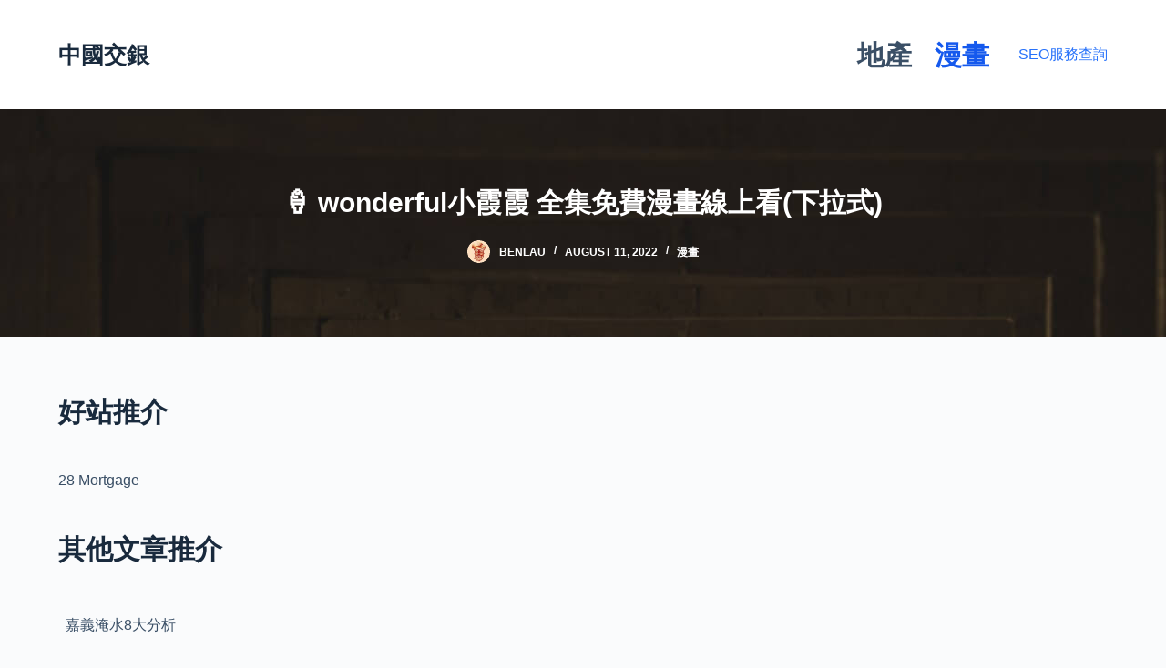

--- FILE ---
content_type: text/html; charset=UTF-8
request_url: https://www.ccins.com.hk/comic/%F0%9F%8D%A6-wonderful%E5%B0%8F%E9%9C%9E%E9%9C%9E-%E5%85%A8%E9%9B%86%E5%85%8D%E8%B2%BB%E6%BC%AB%E7%95%AB%E7%B7%9A%E4%B8%8A%E7%9C%8B%E4%B8%8B%E6%8B%89%E5%BC%8F/
body_size: 51920
content:
<!doctype html>
<html lang="en-US" prefix="og: https://ogp.me/ns#">
<head>
	
	<meta charset="UTF-8">
	<meta name="viewport" content="width=device-width, initial-scale=1, maximum-scale=5, viewport-fit=cover">
	<link rel="profile" href="https://gmpg.org/xfn/11">

	
<!-- Search Engine Optimization by Rank Math PRO - https://rankmath.com/ -->
<title>🍦 wonderful小霞霞 全集免費漫畫線上看(下拉式) (2026年更新) - 中國交銀 漫畫專家</title>
<meta name="description" content="wonderful小霞霞 內容大綱"/>
<meta name="robots" content="follow, index, max-snippet:-1, max-video-preview:-1, max-image-preview:large"/>
<link rel="canonical" href="https://www.ccins.com.hk/comic/%f0%9f%8d%a6-wonderful%e5%b0%8f%e9%9c%9e%e9%9c%9e-%e5%85%a8%e9%9b%86%e5%85%8d%e8%b2%bb%e6%bc%ab%e7%95%ab%e7%b7%9a%e4%b8%8a%e7%9c%8b%e4%b8%8b%e6%8b%89%e5%bc%8f/" />
<script type="application/ld+json">{"@context": "https://schema.org/","@type": "CreativeWorkSeries","name": "🍦 wonderful小霞霞 全集免費漫畫線上看(下拉式)","aggregateRating": {"@type": "AggregateRating","ratingValue": "7.1","ratingCount": "8","bestRating": "10","worstRating": "1"}}</script><meta property="og:locale" content="en_US" />
<meta property="og:type" content="article" />
<meta property="og:title" content="🍦 wonderful小霞霞 全集免費漫畫線上看(下拉式) (2026年更新) - 中國交銀 漫畫專家" />
<meta property="og:description" content="wonderful小霞霞 內容大綱" />
<meta property="og:url" content="https://www.ccins.com.hk/comic/%f0%9f%8d%a6-wonderful%e5%b0%8f%e9%9c%9e%e9%9c%9e-%e5%85%a8%e9%9b%86%e5%85%8d%e8%b2%bb%e6%bc%ab%e7%95%ab%e7%b7%9a%e4%b8%8a%e7%9c%8b%e4%b8%8b%e6%8b%89%e5%bc%8f/" />
<meta property="og:site_name" content="中國交銀" />
<meta property="article:tag" content="wonderful" />
<meta property="article:section" content="漫畫" />
<meta property="article:published_time" content="2022-08-11T17:09:00+08:00" />
<meta name="twitter:card" content="summary_large_image" />
<meta name="twitter:title" content="🍦 wonderful小霞霞 全集免費漫畫線上看(下拉式) (2026年更新) - 中國交銀 漫畫專家" />
<meta name="twitter:description" content="wonderful小霞霞 內容大綱" />
<meta name="twitter:label1" content="Written by" />
<meta name="twitter:data1" content="benlau" />
<meta name="twitter:label2" content="Time to read" />
<meta name="twitter:data2" content="Less than a minute" />
<script type="application/ld+json" class="rank-math-schema-pro">{"@context":"https://schema.org","@graph":[{"@type":["Person","Organization"],"@id":"https://www.ccins.com.hk/#person","name":"\u4e2d\u570b\u4ea4\u9280"},{"@type":"WebSite","@id":"https://www.ccins.com.hk/#website","url":"https://www.ccins.com.hk","name":"\u4e2d\u570b\u4ea4\u9280","publisher":{"@id":"https://www.ccins.com.hk/#person"},"inLanguage":"en-US"},{"@type":"ImageObject","@id":"[data-uri]","url":"[data-uri]","width":"200","height":"200","inLanguage":"en-US"},{"@type":"WebPage","@id":"https://www.ccins.com.hk/comic/%f0%9f%8d%a6-wonderful%e5%b0%8f%e9%9c%9e%e9%9c%9e-%e5%85%a8%e9%9b%86%e5%85%8d%e8%b2%bb%e6%bc%ab%e7%95%ab%e7%b7%9a%e4%b8%8a%e7%9c%8b%e4%b8%8b%e6%8b%89%e5%bc%8f/#webpage","url":"https://www.ccins.com.hk/comic/%f0%9f%8d%a6-wonderful%e5%b0%8f%e9%9c%9e%e9%9c%9e-%e5%85%a8%e9%9b%86%e5%85%8d%e8%b2%bb%e6%bc%ab%e7%95%ab%e7%b7%9a%e4%b8%8a%e7%9c%8b%e4%b8%8b%e6%8b%89%e5%bc%8f/","name":"\ud83c\udf66 wonderful\u5c0f\u971e\u971e \u5168\u96c6\u514d\u8cbb\u6f2b\u756b\u7dda\u4e0a\u770b(\u4e0b\u62c9\u5f0f) (2026\u5e74\u66f4\u65b0) - \u4e2d\u570b\u4ea4\u9280 \u6f2b\u756b\u5c08\u5bb6","datePublished":"2022-08-11T17:09:00+08:00","dateModified":"2022-08-11T17:09:00+08:00","isPartOf":{"@id":"https://www.ccins.com.hk/#website"},"primaryImageOfPage":{"@id":"[data-uri]"},"inLanguage":"en-US"},{"@type":"Person","@id":"https://www.ccins.com.hk/author/benlau/","name":"benlau","url":"https://www.ccins.com.hk/author/benlau/","image":{"@type":"ImageObject","@id":"https://secure.gravatar.com/avatar/47eb298cda4b4f174d866bf16d1f9f132055e7a42c9f3d6bc7b5d4832150a459?s=96&amp;d=mm&amp;r=g","url":"https://secure.gravatar.com/avatar/47eb298cda4b4f174d866bf16d1f9f132055e7a42c9f3d6bc7b5d4832150a459?s=96&amp;d=mm&amp;r=g","caption":"benlau","inLanguage":"en-US"},"sameAs":["http://www.ccins.com.hk"]},{"@type":"NewsArticle","headline":"\ud83c\udf66 wonderful\u5c0f\u971e\u971e \u5168\u96c6\u514d\u8cbb\u6f2b\u756b\u7dda\u4e0a\u770b(\u4e0b\u62c9\u5f0f) (2026\u5e74\u66f4\u65b0) - \u4e2d\u570b\u4ea4\u9280 \u6f2b\u756b\u5c08\u5bb6","datePublished":"2022-08-11T17:09:00+08:00","dateModified":"2022-08-11T17:09:00+08:00","articleSection":"\u6f2b\u756b","author":{"@id":"https://www.ccins.com.hk/author/benlau/","name":"benlau"},"publisher":{"@id":"https://www.ccins.com.hk/#person"},"description":"wonderful\u5c0f\u971e\u971e \u5167\u5bb9\u5927\u7db1","copyrightYear":"2022","copyrightHolder":{"@id":"https://www.ccins.com.hk/#person"},"name":"\ud83c\udf66 wonderful\u5c0f\u971e\u971e \u5168\u96c6\u514d\u8cbb\u6f2b\u756b\u7dda\u4e0a\u770b(\u4e0b\u62c9\u5f0f) (2026\u5e74\u66f4\u65b0) - \u4e2d\u570b\u4ea4\u9280 \u6f2b\u756b\u5c08\u5bb6","@id":"https://www.ccins.com.hk/comic/%f0%9f%8d%a6-wonderful%e5%b0%8f%e9%9c%9e%e9%9c%9e-%e5%85%a8%e9%9b%86%e5%85%8d%e8%b2%bb%e6%bc%ab%e7%95%ab%e7%b7%9a%e4%b8%8a%e7%9c%8b%e4%b8%8b%e6%8b%89%e5%bc%8f/#richSnippet","isPartOf":{"@id":"https://www.ccins.com.hk/comic/%f0%9f%8d%a6-wonderful%e5%b0%8f%e9%9c%9e%e9%9c%9e-%e5%85%a8%e9%9b%86%e5%85%8d%e8%b2%bb%e6%bc%ab%e7%95%ab%e7%b7%9a%e4%b8%8a%e7%9c%8b%e4%b8%8b%e6%8b%89%e5%bc%8f/#webpage"},"image":{"@id":"[data-uri]"},"inLanguage":"en-US","mainEntityOfPage":{"@id":"https://www.ccins.com.hk/comic/%f0%9f%8d%a6-wonderful%e5%b0%8f%e9%9c%9e%e9%9c%9e-%e5%85%a8%e9%9b%86%e5%85%8d%e8%b2%bb%e6%bc%ab%e7%95%ab%e7%b7%9a%e4%b8%8a%e7%9c%8b%e4%b8%8b%e6%8b%89%e5%bc%8f/#webpage"}}]}</script>
<!-- /Rank Math WordPress SEO plugin -->

<link rel="alternate" type="application/rss+xml" title="中國交銀 &raquo; Feed" href="https://www.ccins.com.hk/feed/" />
<link rel="alternate" type="application/rss+xml" title="中國交銀 &raquo; Comments Feed" href="https://www.ccins.com.hk/comments/feed/" />
<link rel="alternate" type="application/rss+xml" title="中國交銀 &raquo; 🍦 wonderful小霞霞 全集免費漫畫線上看(下拉式) Comments Feed" href="https://www.ccins.com.hk/comic/%f0%9f%8d%a6-wonderful%e5%b0%8f%e9%9c%9e%e9%9c%9e-%e5%85%a8%e9%9b%86%e5%85%8d%e8%b2%bb%e6%bc%ab%e7%95%ab%e7%b7%9a%e4%b8%8a%e7%9c%8b%e4%b8%8b%e6%8b%89%e5%bc%8f/feed/" />
<link rel="alternate" title="oEmbed (JSON)" type="application/json+oembed" href="https://www.ccins.com.hk/wp-json/oembed/1.0/embed?url=https%3A%2F%2Fwww.ccins.com.hk%2Fcomic%2F%25f0%259f%258d%25a6-wonderful%25e5%25b0%258f%25e9%259c%259e%25e9%259c%259e-%25e5%2585%25a8%25e9%259b%2586%25e5%2585%258d%25e8%25b2%25bb%25e6%25bc%25ab%25e7%2595%25ab%25e7%25b7%259a%25e4%25b8%258a%25e7%259c%258b%25e4%25b8%258b%25e6%258b%2589%25e5%25bc%258f%2F" />
<link rel="alternate" title="oEmbed (XML)" type="text/xml+oembed" href="https://www.ccins.com.hk/wp-json/oembed/1.0/embed?url=https%3A%2F%2Fwww.ccins.com.hk%2Fcomic%2F%25f0%259f%258d%25a6-wonderful%25e5%25b0%258f%25e9%259c%259e%25e9%259c%259e-%25e5%2585%25a8%25e9%259b%2586%25e5%2585%258d%25e8%25b2%25bb%25e6%25bc%25ab%25e7%2595%25ab%25e7%25b7%259a%25e4%25b8%258a%25e7%259c%258b%25e4%25b8%258b%25e6%258b%2589%25e5%25bc%258f%2F&#038;format=xml" />
<!-- www.ccins.com.hk is managing ads with Advanced Ads 2.0.13 – https://wpadvancedads.com/ --><script id="ccins-ready">
			window.advanced_ads_ready=function(e,a){a=a||"complete";var d=function(e){return"interactive"===a?"loading"!==e:"complete"===e};d(document.readyState)?e():document.addEventListener("readystatechange",(function(a){d(a.target.readyState)&&e()}),{once:"interactive"===a})},window.advanced_ads_ready_queue=window.advanced_ads_ready_queue||[];		</script>
		<style id='wp-img-auto-sizes-contain-inline-css'>
img:is([sizes=auto i],[sizes^="auto," i]){contain-intrinsic-size:3000px 1500px}
/*# sourceURL=wp-img-auto-sizes-contain-inline-css */
</style>
<style id='wp-block-library-inline-css'>
:root{--wp-block-synced-color:#7a00df;--wp-block-synced-color--rgb:122,0,223;--wp-bound-block-color:var(--wp-block-synced-color);--wp-editor-canvas-background:#ddd;--wp-admin-theme-color:#007cba;--wp-admin-theme-color--rgb:0,124,186;--wp-admin-theme-color-darker-10:#006ba1;--wp-admin-theme-color-darker-10--rgb:0,107,160.5;--wp-admin-theme-color-darker-20:#005a87;--wp-admin-theme-color-darker-20--rgb:0,90,135;--wp-admin-border-width-focus:2px}@media (min-resolution:192dpi){:root{--wp-admin-border-width-focus:1.5px}}.wp-element-button{cursor:pointer}:root .has-very-light-gray-background-color{background-color:#eee}:root .has-very-dark-gray-background-color{background-color:#313131}:root .has-very-light-gray-color{color:#eee}:root .has-very-dark-gray-color{color:#313131}:root .has-vivid-green-cyan-to-vivid-cyan-blue-gradient-background{background:linear-gradient(135deg,#00d084,#0693e3)}:root .has-purple-crush-gradient-background{background:linear-gradient(135deg,#34e2e4,#4721fb 50%,#ab1dfe)}:root .has-hazy-dawn-gradient-background{background:linear-gradient(135deg,#faaca8,#dad0ec)}:root .has-subdued-olive-gradient-background{background:linear-gradient(135deg,#fafae1,#67a671)}:root .has-atomic-cream-gradient-background{background:linear-gradient(135deg,#fdd79a,#004a59)}:root .has-nightshade-gradient-background{background:linear-gradient(135deg,#330968,#31cdcf)}:root .has-midnight-gradient-background{background:linear-gradient(135deg,#020381,#2874fc)}:root{--wp--preset--font-size--normal:16px;--wp--preset--font-size--huge:42px}.has-regular-font-size{font-size:1em}.has-larger-font-size{font-size:2.625em}.has-normal-font-size{font-size:var(--wp--preset--font-size--normal)}.has-huge-font-size{font-size:var(--wp--preset--font-size--huge)}.has-text-align-center{text-align:center}.has-text-align-left{text-align:left}.has-text-align-right{text-align:right}.has-fit-text{white-space:nowrap!important}#end-resizable-editor-section{display:none}.aligncenter{clear:both}.items-justified-left{justify-content:flex-start}.items-justified-center{justify-content:center}.items-justified-right{justify-content:flex-end}.items-justified-space-between{justify-content:space-between}.screen-reader-text{border:0;clip-path:inset(50%);height:1px;margin:-1px;overflow:hidden;padding:0;position:absolute;width:1px;word-wrap:normal!important}.screen-reader-text:focus{background-color:#ddd;clip-path:none;color:#444;display:block;font-size:1em;height:auto;left:5px;line-height:normal;padding:15px 23px 14px;text-decoration:none;top:5px;width:auto;z-index:100000}html :where(.has-border-color){border-style:solid}html :where([style*=border-top-color]){border-top-style:solid}html :where([style*=border-right-color]){border-right-style:solid}html :where([style*=border-bottom-color]){border-bottom-style:solid}html :where([style*=border-left-color]){border-left-style:solid}html :where([style*=border-width]){border-style:solid}html :where([style*=border-top-width]){border-top-style:solid}html :where([style*=border-right-width]){border-right-style:solid}html :where([style*=border-bottom-width]){border-bottom-style:solid}html :where([style*=border-left-width]){border-left-style:solid}html :where(img[class*=wp-image-]){height:auto;max-width:100%}:where(figure){margin:0 0 1em}html :where(.is-position-sticky){--wp-admin--admin-bar--position-offset:var(--wp-admin--admin-bar--height,0px)}@media screen and (max-width:600px){html :where(.is-position-sticky){--wp-admin--admin-bar--position-offset:0px}}

/*# sourceURL=wp-block-library-inline-css */
</style><style id='wp-block-heading-inline-css'>
h1:where(.wp-block-heading).has-background,h2:where(.wp-block-heading).has-background,h3:where(.wp-block-heading).has-background,h4:where(.wp-block-heading).has-background,h5:where(.wp-block-heading).has-background,h6:where(.wp-block-heading).has-background{padding:1.25em 2.375em}h1.has-text-align-left[style*=writing-mode]:where([style*=vertical-lr]),h1.has-text-align-right[style*=writing-mode]:where([style*=vertical-rl]),h2.has-text-align-left[style*=writing-mode]:where([style*=vertical-lr]),h2.has-text-align-right[style*=writing-mode]:where([style*=vertical-rl]),h3.has-text-align-left[style*=writing-mode]:where([style*=vertical-lr]),h3.has-text-align-right[style*=writing-mode]:where([style*=vertical-rl]),h4.has-text-align-left[style*=writing-mode]:where([style*=vertical-lr]),h4.has-text-align-right[style*=writing-mode]:where([style*=vertical-rl]),h5.has-text-align-left[style*=writing-mode]:where([style*=vertical-lr]),h5.has-text-align-right[style*=writing-mode]:where([style*=vertical-rl]),h6.has-text-align-left[style*=writing-mode]:where([style*=vertical-lr]),h6.has-text-align-right[style*=writing-mode]:where([style*=vertical-rl]){rotate:180deg}
/*# sourceURL=https://www.ccins.com.hk/wp-includes/blocks/heading/style.min.css */
</style>
<style id='wp-block-paragraph-inline-css'>
.is-small-text{font-size:.875em}.is-regular-text{font-size:1em}.is-large-text{font-size:2.25em}.is-larger-text{font-size:3em}.has-drop-cap:not(:focus):first-letter{float:left;font-size:8.4em;font-style:normal;font-weight:100;line-height:.68;margin:.05em .1em 0 0;text-transform:uppercase}body.rtl .has-drop-cap:not(:focus):first-letter{float:none;margin-left:.1em}p.has-drop-cap.has-background{overflow:hidden}:root :where(p.has-background){padding:1.25em 2.375em}:where(p.has-text-color:not(.has-link-color)) a{color:inherit}p.has-text-align-left[style*="writing-mode:vertical-lr"],p.has-text-align-right[style*="writing-mode:vertical-rl"]{rotate:180deg}
/*# sourceURL=https://www.ccins.com.hk/wp-includes/blocks/paragraph/style.min.css */
</style>
<style id='global-styles-inline-css'>
:root{--wp--preset--aspect-ratio--square: 1;--wp--preset--aspect-ratio--4-3: 4/3;--wp--preset--aspect-ratio--3-4: 3/4;--wp--preset--aspect-ratio--3-2: 3/2;--wp--preset--aspect-ratio--2-3: 2/3;--wp--preset--aspect-ratio--16-9: 16/9;--wp--preset--aspect-ratio--9-16: 9/16;--wp--preset--color--black: #000000;--wp--preset--color--cyan-bluish-gray: #abb8c3;--wp--preset--color--white: #ffffff;--wp--preset--color--pale-pink: #f78da7;--wp--preset--color--vivid-red: #cf2e2e;--wp--preset--color--luminous-vivid-orange: #ff6900;--wp--preset--color--luminous-vivid-amber: #fcb900;--wp--preset--color--light-green-cyan: #7bdcb5;--wp--preset--color--vivid-green-cyan: #00d084;--wp--preset--color--pale-cyan-blue: #8ed1fc;--wp--preset--color--vivid-cyan-blue: #0693e3;--wp--preset--color--vivid-purple: #9b51e0;--wp--preset--color--palette-color-1: #2872fa;--wp--preset--color--palette-color-2: #1559ed;--wp--preset--color--palette-color-3: #3A4F66;--wp--preset--color--palette-color-4: #192a3d;--wp--preset--color--palette-color-5: #e1e8ed;--wp--preset--color--palette-color-6: #f2f5f7;--wp--preset--color--palette-color-7: #FAFBFC;--wp--preset--color--palette-color-8: #ffffff;--wp--preset--gradient--vivid-cyan-blue-to-vivid-purple: linear-gradient(135deg,rgb(6,147,227) 0%,rgb(155,81,224) 100%);--wp--preset--gradient--light-green-cyan-to-vivid-green-cyan: linear-gradient(135deg,rgb(122,220,180) 0%,rgb(0,208,130) 100%);--wp--preset--gradient--luminous-vivid-amber-to-luminous-vivid-orange: linear-gradient(135deg,rgb(252,185,0) 0%,rgb(255,105,0) 100%);--wp--preset--gradient--luminous-vivid-orange-to-vivid-red: linear-gradient(135deg,rgb(255,105,0) 0%,rgb(207,46,46) 100%);--wp--preset--gradient--very-light-gray-to-cyan-bluish-gray: linear-gradient(135deg,rgb(238,238,238) 0%,rgb(169,184,195) 100%);--wp--preset--gradient--cool-to-warm-spectrum: linear-gradient(135deg,rgb(74,234,220) 0%,rgb(151,120,209) 20%,rgb(207,42,186) 40%,rgb(238,44,130) 60%,rgb(251,105,98) 80%,rgb(254,248,76) 100%);--wp--preset--gradient--blush-light-purple: linear-gradient(135deg,rgb(255,206,236) 0%,rgb(152,150,240) 100%);--wp--preset--gradient--blush-bordeaux: linear-gradient(135deg,rgb(254,205,165) 0%,rgb(254,45,45) 50%,rgb(107,0,62) 100%);--wp--preset--gradient--luminous-dusk: linear-gradient(135deg,rgb(255,203,112) 0%,rgb(199,81,192) 50%,rgb(65,88,208) 100%);--wp--preset--gradient--pale-ocean: linear-gradient(135deg,rgb(255,245,203) 0%,rgb(182,227,212) 50%,rgb(51,167,181) 100%);--wp--preset--gradient--electric-grass: linear-gradient(135deg,rgb(202,248,128) 0%,rgb(113,206,126) 100%);--wp--preset--gradient--midnight: linear-gradient(135deg,rgb(2,3,129) 0%,rgb(40,116,252) 100%);--wp--preset--gradient--juicy-peach: linear-gradient(to right, #ffecd2 0%, #fcb69f 100%);--wp--preset--gradient--young-passion: linear-gradient(to right, #ff8177 0%, #ff867a 0%, #ff8c7f 21%, #f99185 52%, #cf556c 78%, #b12a5b 100%);--wp--preset--gradient--true-sunset: linear-gradient(to right, #fa709a 0%, #fee140 100%);--wp--preset--gradient--morpheus-den: linear-gradient(to top, #30cfd0 0%, #330867 100%);--wp--preset--gradient--plum-plate: linear-gradient(135deg, #667eea 0%, #764ba2 100%);--wp--preset--gradient--aqua-splash: linear-gradient(15deg, #13547a 0%, #80d0c7 100%);--wp--preset--gradient--love-kiss: linear-gradient(to top, #ff0844 0%, #ffb199 100%);--wp--preset--gradient--new-retrowave: linear-gradient(to top, #3b41c5 0%, #a981bb 49%, #ffc8a9 100%);--wp--preset--gradient--plum-bath: linear-gradient(to top, #cc208e 0%, #6713d2 100%);--wp--preset--gradient--high-flight: linear-gradient(to right, #0acffe 0%, #495aff 100%);--wp--preset--gradient--teen-party: linear-gradient(-225deg, #FF057C 0%, #8D0B93 50%, #321575 100%);--wp--preset--gradient--fabled-sunset: linear-gradient(-225deg, #231557 0%, #44107A 29%, #FF1361 67%, #FFF800 100%);--wp--preset--gradient--arielle-smile: radial-gradient(circle 248px at center, #16d9e3 0%, #30c7ec 47%, #46aef7 100%);--wp--preset--gradient--itmeo-branding: linear-gradient(180deg, #2af598 0%, #009efd 100%);--wp--preset--gradient--deep-blue: linear-gradient(to right, #6a11cb 0%, #2575fc 100%);--wp--preset--gradient--strong-bliss: linear-gradient(to right, #f78ca0 0%, #f9748f 19%, #fd868c 60%, #fe9a8b 100%);--wp--preset--gradient--sweet-period: linear-gradient(to top, #3f51b1 0%, #5a55ae 13%, #7b5fac 25%, #8f6aae 38%, #a86aa4 50%, #cc6b8e 62%, #f18271 75%, #f3a469 87%, #f7c978 100%);--wp--preset--gradient--purple-division: linear-gradient(to top, #7028e4 0%, #e5b2ca 100%);--wp--preset--gradient--cold-evening: linear-gradient(to top, #0c3483 0%, #a2b6df 100%, #6b8cce 100%, #a2b6df 100%);--wp--preset--gradient--mountain-rock: linear-gradient(to right, #868f96 0%, #596164 100%);--wp--preset--gradient--desert-hump: linear-gradient(to top, #c79081 0%, #dfa579 100%);--wp--preset--gradient--ethernal-constance: linear-gradient(to top, #09203f 0%, #537895 100%);--wp--preset--gradient--happy-memories: linear-gradient(-60deg, #ff5858 0%, #f09819 100%);--wp--preset--gradient--grown-early: linear-gradient(to top, #0ba360 0%, #3cba92 100%);--wp--preset--gradient--morning-salad: linear-gradient(-225deg, #B7F8DB 0%, #50A7C2 100%);--wp--preset--gradient--night-call: linear-gradient(-225deg, #AC32E4 0%, #7918F2 48%, #4801FF 100%);--wp--preset--gradient--mind-crawl: linear-gradient(-225deg, #473B7B 0%, #3584A7 51%, #30D2BE 100%);--wp--preset--gradient--angel-care: linear-gradient(-225deg, #FFE29F 0%, #FFA99F 48%, #FF719A 100%);--wp--preset--gradient--juicy-cake: linear-gradient(to top, #e14fad 0%, #f9d423 100%);--wp--preset--gradient--rich-metal: linear-gradient(to right, #d7d2cc 0%, #304352 100%);--wp--preset--gradient--mole-hall: linear-gradient(-20deg, #616161 0%, #9bc5c3 100%);--wp--preset--gradient--cloudy-knoxville: linear-gradient(120deg, #fdfbfb 0%, #ebedee 100%);--wp--preset--gradient--soft-grass: linear-gradient(to top, #c1dfc4 0%, #deecdd 100%);--wp--preset--gradient--saint-petersburg: linear-gradient(135deg, #f5f7fa 0%, #c3cfe2 100%);--wp--preset--gradient--everlasting-sky: linear-gradient(135deg, #fdfcfb 0%, #e2d1c3 100%);--wp--preset--gradient--kind-steel: linear-gradient(-20deg, #e9defa 0%, #fbfcdb 100%);--wp--preset--gradient--over-sun: linear-gradient(60deg, #abecd6 0%, #fbed96 100%);--wp--preset--gradient--premium-white: linear-gradient(to top, #d5d4d0 0%, #d5d4d0 1%, #eeeeec 31%, #efeeec 75%, #e9e9e7 100%);--wp--preset--gradient--clean-mirror: linear-gradient(45deg, #93a5cf 0%, #e4efe9 100%);--wp--preset--gradient--wild-apple: linear-gradient(to top, #d299c2 0%, #fef9d7 100%);--wp--preset--gradient--snow-again: linear-gradient(to top, #e6e9f0 0%, #eef1f5 100%);--wp--preset--gradient--confident-cloud: linear-gradient(to top, #dad4ec 0%, #dad4ec 1%, #f3e7e9 100%);--wp--preset--gradient--glass-water: linear-gradient(to top, #dfe9f3 0%, white 100%);--wp--preset--gradient--perfect-white: linear-gradient(-225deg, #E3FDF5 0%, #FFE6FA 100%);--wp--preset--font-size--small: 13px;--wp--preset--font-size--medium: 20px;--wp--preset--font-size--large: 36px;--wp--preset--font-size--x-large: 42px;--wp--preset--spacing--20: 0.44rem;--wp--preset--spacing--30: 0.67rem;--wp--preset--spacing--40: 1rem;--wp--preset--spacing--50: 1.5rem;--wp--preset--spacing--60: 2.25rem;--wp--preset--spacing--70: 3.38rem;--wp--preset--spacing--80: 5.06rem;--wp--preset--shadow--natural: 6px 6px 9px rgba(0, 0, 0, 0.2);--wp--preset--shadow--deep: 12px 12px 50px rgba(0, 0, 0, 0.4);--wp--preset--shadow--sharp: 6px 6px 0px rgba(0, 0, 0, 0.2);--wp--preset--shadow--outlined: 6px 6px 0px -3px rgb(255, 255, 255), 6px 6px rgb(0, 0, 0);--wp--preset--shadow--crisp: 6px 6px 0px rgb(0, 0, 0);}:root { --wp--style--global--content-size: var(--block-max-width);--wp--style--global--wide-size: var(--block-wide-max-width); }:where(body) { margin: 0; }.wp-site-blocks > .alignleft { float: left; margin-right: 2em; }.wp-site-blocks > .alignright { float: right; margin-left: 2em; }.wp-site-blocks > .aligncenter { justify-content: center; margin-left: auto; margin-right: auto; }:where(.wp-site-blocks) > * { margin-block-start: var(--content-spacing); margin-block-end: 0; }:where(.wp-site-blocks) > :first-child { margin-block-start: 0; }:where(.wp-site-blocks) > :last-child { margin-block-end: 0; }:root { --wp--style--block-gap: var(--content-spacing); }:root :where(.is-layout-flow) > :first-child{margin-block-start: 0;}:root :where(.is-layout-flow) > :last-child{margin-block-end: 0;}:root :where(.is-layout-flow) > *{margin-block-start: var(--content-spacing);margin-block-end: 0;}:root :where(.is-layout-constrained) > :first-child{margin-block-start: 0;}:root :where(.is-layout-constrained) > :last-child{margin-block-end: 0;}:root :where(.is-layout-constrained) > *{margin-block-start: var(--content-spacing);margin-block-end: 0;}:root :where(.is-layout-flex){gap: var(--content-spacing);}:root :where(.is-layout-grid){gap: var(--content-spacing);}.is-layout-flow > .alignleft{float: left;margin-inline-start: 0;margin-inline-end: 2em;}.is-layout-flow > .alignright{float: right;margin-inline-start: 2em;margin-inline-end: 0;}.is-layout-flow > .aligncenter{margin-left: auto !important;margin-right: auto !important;}.is-layout-constrained > .alignleft{float: left;margin-inline-start: 0;margin-inline-end: 2em;}.is-layout-constrained > .alignright{float: right;margin-inline-start: 2em;margin-inline-end: 0;}.is-layout-constrained > .aligncenter{margin-left: auto !important;margin-right: auto !important;}.is-layout-constrained > :where(:not(.alignleft):not(.alignright):not(.alignfull)){max-width: var(--wp--style--global--content-size);margin-left: auto !important;margin-right: auto !important;}.is-layout-constrained > .alignwide{max-width: var(--wp--style--global--wide-size);}body .is-layout-flex{display: flex;}.is-layout-flex{flex-wrap: wrap;align-items: center;}.is-layout-flex > :is(*, div){margin: 0;}body .is-layout-grid{display: grid;}.is-layout-grid > :is(*, div){margin: 0;}body{padding-top: 0px;padding-right: 0px;padding-bottom: 0px;padding-left: 0px;}:root :where(.wp-element-button, .wp-block-button__link){font-style: inherit;font-weight: inherit;letter-spacing: inherit;text-transform: inherit;}.has-black-color{color: var(--wp--preset--color--black) !important;}.has-cyan-bluish-gray-color{color: var(--wp--preset--color--cyan-bluish-gray) !important;}.has-white-color{color: var(--wp--preset--color--white) !important;}.has-pale-pink-color{color: var(--wp--preset--color--pale-pink) !important;}.has-vivid-red-color{color: var(--wp--preset--color--vivid-red) !important;}.has-luminous-vivid-orange-color{color: var(--wp--preset--color--luminous-vivid-orange) !important;}.has-luminous-vivid-amber-color{color: var(--wp--preset--color--luminous-vivid-amber) !important;}.has-light-green-cyan-color{color: var(--wp--preset--color--light-green-cyan) !important;}.has-vivid-green-cyan-color{color: var(--wp--preset--color--vivid-green-cyan) !important;}.has-pale-cyan-blue-color{color: var(--wp--preset--color--pale-cyan-blue) !important;}.has-vivid-cyan-blue-color{color: var(--wp--preset--color--vivid-cyan-blue) !important;}.has-vivid-purple-color{color: var(--wp--preset--color--vivid-purple) !important;}.has-palette-color-1-color{color: var(--wp--preset--color--palette-color-1) !important;}.has-palette-color-2-color{color: var(--wp--preset--color--palette-color-2) !important;}.has-palette-color-3-color{color: var(--wp--preset--color--palette-color-3) !important;}.has-palette-color-4-color{color: var(--wp--preset--color--palette-color-4) !important;}.has-palette-color-5-color{color: var(--wp--preset--color--palette-color-5) !important;}.has-palette-color-6-color{color: var(--wp--preset--color--palette-color-6) !important;}.has-palette-color-7-color{color: var(--wp--preset--color--palette-color-7) !important;}.has-palette-color-8-color{color: var(--wp--preset--color--palette-color-8) !important;}.has-black-background-color{background-color: var(--wp--preset--color--black) !important;}.has-cyan-bluish-gray-background-color{background-color: var(--wp--preset--color--cyan-bluish-gray) !important;}.has-white-background-color{background-color: var(--wp--preset--color--white) !important;}.has-pale-pink-background-color{background-color: var(--wp--preset--color--pale-pink) !important;}.has-vivid-red-background-color{background-color: var(--wp--preset--color--vivid-red) !important;}.has-luminous-vivid-orange-background-color{background-color: var(--wp--preset--color--luminous-vivid-orange) !important;}.has-luminous-vivid-amber-background-color{background-color: var(--wp--preset--color--luminous-vivid-amber) !important;}.has-light-green-cyan-background-color{background-color: var(--wp--preset--color--light-green-cyan) !important;}.has-vivid-green-cyan-background-color{background-color: var(--wp--preset--color--vivid-green-cyan) !important;}.has-pale-cyan-blue-background-color{background-color: var(--wp--preset--color--pale-cyan-blue) !important;}.has-vivid-cyan-blue-background-color{background-color: var(--wp--preset--color--vivid-cyan-blue) !important;}.has-vivid-purple-background-color{background-color: var(--wp--preset--color--vivid-purple) !important;}.has-palette-color-1-background-color{background-color: var(--wp--preset--color--palette-color-1) !important;}.has-palette-color-2-background-color{background-color: var(--wp--preset--color--palette-color-2) !important;}.has-palette-color-3-background-color{background-color: var(--wp--preset--color--palette-color-3) !important;}.has-palette-color-4-background-color{background-color: var(--wp--preset--color--palette-color-4) !important;}.has-palette-color-5-background-color{background-color: var(--wp--preset--color--palette-color-5) !important;}.has-palette-color-6-background-color{background-color: var(--wp--preset--color--palette-color-6) !important;}.has-palette-color-7-background-color{background-color: var(--wp--preset--color--palette-color-7) !important;}.has-palette-color-8-background-color{background-color: var(--wp--preset--color--palette-color-8) !important;}.has-black-border-color{border-color: var(--wp--preset--color--black) !important;}.has-cyan-bluish-gray-border-color{border-color: var(--wp--preset--color--cyan-bluish-gray) !important;}.has-white-border-color{border-color: var(--wp--preset--color--white) !important;}.has-pale-pink-border-color{border-color: var(--wp--preset--color--pale-pink) !important;}.has-vivid-red-border-color{border-color: var(--wp--preset--color--vivid-red) !important;}.has-luminous-vivid-orange-border-color{border-color: var(--wp--preset--color--luminous-vivid-orange) !important;}.has-luminous-vivid-amber-border-color{border-color: var(--wp--preset--color--luminous-vivid-amber) !important;}.has-light-green-cyan-border-color{border-color: var(--wp--preset--color--light-green-cyan) !important;}.has-vivid-green-cyan-border-color{border-color: var(--wp--preset--color--vivid-green-cyan) !important;}.has-pale-cyan-blue-border-color{border-color: var(--wp--preset--color--pale-cyan-blue) !important;}.has-vivid-cyan-blue-border-color{border-color: var(--wp--preset--color--vivid-cyan-blue) !important;}.has-vivid-purple-border-color{border-color: var(--wp--preset--color--vivid-purple) !important;}.has-palette-color-1-border-color{border-color: var(--wp--preset--color--palette-color-1) !important;}.has-palette-color-2-border-color{border-color: var(--wp--preset--color--palette-color-2) !important;}.has-palette-color-3-border-color{border-color: var(--wp--preset--color--palette-color-3) !important;}.has-palette-color-4-border-color{border-color: var(--wp--preset--color--palette-color-4) !important;}.has-palette-color-5-border-color{border-color: var(--wp--preset--color--palette-color-5) !important;}.has-palette-color-6-border-color{border-color: var(--wp--preset--color--palette-color-6) !important;}.has-palette-color-7-border-color{border-color: var(--wp--preset--color--palette-color-7) !important;}.has-palette-color-8-border-color{border-color: var(--wp--preset--color--palette-color-8) !important;}.has-vivid-cyan-blue-to-vivid-purple-gradient-background{background: var(--wp--preset--gradient--vivid-cyan-blue-to-vivid-purple) !important;}.has-light-green-cyan-to-vivid-green-cyan-gradient-background{background: var(--wp--preset--gradient--light-green-cyan-to-vivid-green-cyan) !important;}.has-luminous-vivid-amber-to-luminous-vivid-orange-gradient-background{background: var(--wp--preset--gradient--luminous-vivid-amber-to-luminous-vivid-orange) !important;}.has-luminous-vivid-orange-to-vivid-red-gradient-background{background: var(--wp--preset--gradient--luminous-vivid-orange-to-vivid-red) !important;}.has-very-light-gray-to-cyan-bluish-gray-gradient-background{background: var(--wp--preset--gradient--very-light-gray-to-cyan-bluish-gray) !important;}.has-cool-to-warm-spectrum-gradient-background{background: var(--wp--preset--gradient--cool-to-warm-spectrum) !important;}.has-blush-light-purple-gradient-background{background: var(--wp--preset--gradient--blush-light-purple) !important;}.has-blush-bordeaux-gradient-background{background: var(--wp--preset--gradient--blush-bordeaux) !important;}.has-luminous-dusk-gradient-background{background: var(--wp--preset--gradient--luminous-dusk) !important;}.has-pale-ocean-gradient-background{background: var(--wp--preset--gradient--pale-ocean) !important;}.has-electric-grass-gradient-background{background: var(--wp--preset--gradient--electric-grass) !important;}.has-midnight-gradient-background{background: var(--wp--preset--gradient--midnight) !important;}.has-juicy-peach-gradient-background{background: var(--wp--preset--gradient--juicy-peach) !important;}.has-young-passion-gradient-background{background: var(--wp--preset--gradient--young-passion) !important;}.has-true-sunset-gradient-background{background: var(--wp--preset--gradient--true-sunset) !important;}.has-morpheus-den-gradient-background{background: var(--wp--preset--gradient--morpheus-den) !important;}.has-plum-plate-gradient-background{background: var(--wp--preset--gradient--plum-plate) !important;}.has-aqua-splash-gradient-background{background: var(--wp--preset--gradient--aqua-splash) !important;}.has-love-kiss-gradient-background{background: var(--wp--preset--gradient--love-kiss) !important;}.has-new-retrowave-gradient-background{background: var(--wp--preset--gradient--new-retrowave) !important;}.has-plum-bath-gradient-background{background: var(--wp--preset--gradient--plum-bath) !important;}.has-high-flight-gradient-background{background: var(--wp--preset--gradient--high-flight) !important;}.has-teen-party-gradient-background{background: var(--wp--preset--gradient--teen-party) !important;}.has-fabled-sunset-gradient-background{background: var(--wp--preset--gradient--fabled-sunset) !important;}.has-arielle-smile-gradient-background{background: var(--wp--preset--gradient--arielle-smile) !important;}.has-itmeo-branding-gradient-background{background: var(--wp--preset--gradient--itmeo-branding) !important;}.has-deep-blue-gradient-background{background: var(--wp--preset--gradient--deep-blue) !important;}.has-strong-bliss-gradient-background{background: var(--wp--preset--gradient--strong-bliss) !important;}.has-sweet-period-gradient-background{background: var(--wp--preset--gradient--sweet-period) !important;}.has-purple-division-gradient-background{background: var(--wp--preset--gradient--purple-division) !important;}.has-cold-evening-gradient-background{background: var(--wp--preset--gradient--cold-evening) !important;}.has-mountain-rock-gradient-background{background: var(--wp--preset--gradient--mountain-rock) !important;}.has-desert-hump-gradient-background{background: var(--wp--preset--gradient--desert-hump) !important;}.has-ethernal-constance-gradient-background{background: var(--wp--preset--gradient--ethernal-constance) !important;}.has-happy-memories-gradient-background{background: var(--wp--preset--gradient--happy-memories) !important;}.has-grown-early-gradient-background{background: var(--wp--preset--gradient--grown-early) !important;}.has-morning-salad-gradient-background{background: var(--wp--preset--gradient--morning-salad) !important;}.has-night-call-gradient-background{background: var(--wp--preset--gradient--night-call) !important;}.has-mind-crawl-gradient-background{background: var(--wp--preset--gradient--mind-crawl) !important;}.has-angel-care-gradient-background{background: var(--wp--preset--gradient--angel-care) !important;}.has-juicy-cake-gradient-background{background: var(--wp--preset--gradient--juicy-cake) !important;}.has-rich-metal-gradient-background{background: var(--wp--preset--gradient--rich-metal) !important;}.has-mole-hall-gradient-background{background: var(--wp--preset--gradient--mole-hall) !important;}.has-cloudy-knoxville-gradient-background{background: var(--wp--preset--gradient--cloudy-knoxville) !important;}.has-soft-grass-gradient-background{background: var(--wp--preset--gradient--soft-grass) !important;}.has-saint-petersburg-gradient-background{background: var(--wp--preset--gradient--saint-petersburg) !important;}.has-everlasting-sky-gradient-background{background: var(--wp--preset--gradient--everlasting-sky) !important;}.has-kind-steel-gradient-background{background: var(--wp--preset--gradient--kind-steel) !important;}.has-over-sun-gradient-background{background: var(--wp--preset--gradient--over-sun) !important;}.has-premium-white-gradient-background{background: var(--wp--preset--gradient--premium-white) !important;}.has-clean-mirror-gradient-background{background: var(--wp--preset--gradient--clean-mirror) !important;}.has-wild-apple-gradient-background{background: var(--wp--preset--gradient--wild-apple) !important;}.has-snow-again-gradient-background{background: var(--wp--preset--gradient--snow-again) !important;}.has-confident-cloud-gradient-background{background: var(--wp--preset--gradient--confident-cloud) !important;}.has-glass-water-gradient-background{background: var(--wp--preset--gradient--glass-water) !important;}.has-perfect-white-gradient-background{background: var(--wp--preset--gradient--perfect-white) !important;}.has-small-font-size{font-size: var(--wp--preset--font-size--small) !important;}.has-medium-font-size{font-size: var(--wp--preset--font-size--medium) !important;}.has-large-font-size{font-size: var(--wp--preset--font-size--large) !important;}.has-x-large-font-size{font-size: var(--wp--preset--font-size--x-large) !important;}
/*# sourceURL=global-styles-inline-css */
</style>

<link rel='stylesheet' id='ez-toc-css' href='https://www.ccins.com.hk/wp-content/plugins/easy-table-of-contents/assets/css/screen.min.css?ver=2.0.76' media='all' />
<style id='ez-toc-inline-css'>
div#ez-toc-container .ez-toc-title {font-size: 120%;}div#ez-toc-container .ez-toc-title {font-weight: 500;}div#ez-toc-container ul li , div#ez-toc-container ul li a {font-size: 95%;}div#ez-toc-container ul li , div#ez-toc-container ul li a {font-weight: 500;}div#ez-toc-container nav ul ul li {font-size: 90%;}
.ez-toc-container-direction {direction: ltr;}.ez-toc-counter ul{counter-reset: item ;}.ez-toc-counter nav ul li a::before {content: counters(item, '.', decimal) '. ';display: inline-block;counter-increment: item;flex-grow: 0;flex-shrink: 0;margin-right: .2em; float: left; }.ez-toc-widget-direction {direction: ltr;}.ez-toc-widget-container ul{counter-reset: item ;}.ez-toc-widget-container nav ul li a::before {content: counters(item, '.', decimal) '. ';display: inline-block;counter-increment: item;flex-grow: 0;flex-shrink: 0;margin-right: .2em; float: left; }
/*# sourceURL=ez-toc-inline-css */
</style>
<link rel='stylesheet' id='tablepress-default-css' href='https://www.ccins.com.hk/wp-content/tablepress-combined.min.css?ver=20' media='all' />
<link rel='stylesheet' id='ct-main-styles-css' href='https://www.ccins.com.hk/wp-content/themes/blocksy/static/bundle/main.min.css?ver=1.8.61' media='all' />
<link rel='stylesheet' id='ct-page-title-styles-css' href='https://www.ccins.com.hk/wp-content/themes/blocksy/static/bundle/page-title.min.css?ver=1.8.61' media='all' />
<link rel='stylesheet' id='ct-sidebar-styles-css' href='https://www.ccins.com.hk/wp-content/themes/blocksy/static/bundle/sidebar.min.css?ver=1.8.61' media='all' />
<link rel='stylesheet' id='ct-posts-nav-styles-css' href='https://www.ccins.com.hk/wp-content/themes/blocksy/static/bundle/posts-nav.min.css?ver=1.8.61' media='all' />
<link rel='stylesheet' id='ct-stackable-styles-css' href='https://www.ccins.com.hk/wp-content/themes/blocksy/static/bundle/stackable.min.css?ver=1.8.61' media='all' />
<script src="https://www.ccins.com.hk/wp-includes/js/jquery/jquery.min.js?ver=3.7.1" id="jquery-core-js"></script>
<script src="https://www.ccins.com.hk/wp-includes/js/jquery/jquery-migrate.min.js?ver=3.4.1" id="jquery-migrate-js"></script>
<link rel="https://api.w.org/" href="https://www.ccins.com.hk/wp-json/" /><link rel="alternate" title="JSON" type="application/json" href="https://www.ccins.com.hk/wp-json/wp/v2/posts/63335" /><link rel="EditURI" type="application/rsd+xml" title="RSD" href="https://www.ccins.com.hk/xmlrpc.php?rsd" />
<meta name="generator" content="WordPress 6.9" />
<link rel='shortlink' href='https://www.ccins.com.hk/?p=63335' />
<meta name="agd-partner-manual-verification" /><noscript><link rel='stylesheet' href='https://www.ccins.com.hk/wp-content/themes/blocksy/static/bundle/no-scripts.min.css' type='text/css'></noscript>
<style id="ct-main-styles-inline-css">[data-header*="type-1"] .ct-header [data-id="button"] .ct-button-ghost {--buttonTextInitialColor:var(--buttonInitialColor);--buttonTextHoverColor:#ffffff;} [data-header*="type-1"] .ct-header [data-id="button"] {--buttonInitialColor:#bc9999;--buttonHoverColor:#3e70cd;} [data-header*="type-1"] .ct-header [data-id="logo"] .site-title {--fontWeight:700;--fontSize:25px;--lineHeight:1.5;--linkInitialColor:var(--paletteColor4);} [data-header*="type-1"] .ct-header [data-id="menu"] > ul > li > a {--fontWeight:700;--textTransform:uppercase;--fontSize:30px;--lineHeight:1.3;--linkInitialColor:var(--color);} [data-header*="type-1"] .ct-header [data-id="menu"][data-menu*="type-3"] > ul > li > a {--linkHoverColor:#ffffff;--linkActiveColor:#ffffff;} [data-header*="type-1"] .ct-header [data-id="menu"] .sub-menu {--linkInitialColor:#ffffff;--fontWeight:500;--fontSize:12px;--dropdown-divider:1px dashed rgba(255, 255, 255, 0.1);--box-shadow:0px 10px 20px rgba(41, 51, 61, 0.1);--border-radius:0px 0px 2px 2px;} [data-header*="type-1"] .ct-header [data-row*="middle"] {--height:120px;background-color:var(--paletteColor8);background-image:none;--borderTop:none;--borderBottom:none;--box-shadow:none;} [data-header*="type-1"] .ct-header [data-row*="middle"] > div {--borderTop:none;--borderBottom:none;} [data-header*="type-1"] [data-id="mobile-menu"] {--fontWeight:700;--fontSize:20px;--linkInitialColor:#ffffff;--mobile-menu-divider:none;} [data-header*="type-1"] #offcanvas .ct-panel-inner {background-color:rgba(18, 21, 25, 0.98);} [data-header*="type-1"] #offcanvas {--side-panel-width:500px;} [data-header*="type-1"] [data-behaviour*="side"] {--box-shadow:0px 0px 70px rgba(0, 0, 0, 0.35);} [data-header*="type-1"] [data-id="trigger"] {--icon-size:18px;} [data-header*="type-1"] {--header-height:120px;} [data-footer*="type-1"] .ct-footer [data-row*="bottom"] > div {--container-spacing:25px;--border:none;--grid-template-columns:initial;} [data-footer*="type-1"] .ct-footer [data-row*="bottom"] .widget-title {--fontSize:16px;} [data-footer*="type-1"] .ct-footer [data-row*="bottom"] {background-color:transparent;} [data-footer*="type-1"] [data-id="copyright"] {--fontWeight:400;--fontSize:15px;--lineHeight:1.3;} [data-footer*="type-1"] footer.ct-footer {background-color:var(--paletteColor6);}:root {--fontFamily:-apple-system, BlinkMacSystemFont, 'Segoe UI', Roboto, Helvetica, Arial, sans-serif, 'Apple Color Emoji', 'Segoe UI Emoji', 'Segoe UI Symbol';--fontWeight:400;--textTransform:none;--textDecoration:none;--fontSize:16px;--lineHeight:1.65;--letterSpacing:0em;--buttonFontWeight:500;--buttonFontSize:15px;--has-classic-forms:var(--true);--has-modern-forms:var(--false);--form-field-border-initial-color:var(--border-color);--form-field-border-focus-color:var(--paletteColor1);--form-selection-control-initial-color:var(--border-color);--form-selection-control-accent-color:var(--paletteColor1);--paletteColor1:#2872fa;--paletteColor2:#1559ed;--paletteColor3:#3A4F66;--paletteColor4:#192a3d;--paletteColor5:#e1e8ed;--paletteColor6:#f2f5f7;--paletteColor7:#FAFBFC;--paletteColor8:#ffffff;--color:var(--paletteColor3);--linkInitialColor:var(--paletteColor1);--linkHoverColor:var(--paletteColor2);--selectionTextColor:#ffffff;--selectionBackgroundColor:var(--paletteColor1);--border-color:var(--paletteColor5);--headings-color:var(--paletteColor4);--content-spacing:1.5em;--buttonMinHeight:40px;--buttonShadow:none;--buttonTransform:none;--buttonTextInitialColor:#ffffff;--buttonTextHoverColor:#ffffff;--buttonInitialColor:var(--paletteColor1);--buttonHoverColor:var(--paletteColor2);--button-border:none;--buttonBorderRadius:3px;--button-padding:5px 20px;--normal-container-max-width:1290px;--content-vertical-spacing:60px;--narrow-container-max-width:750px;--wide-offset:130px;}h1 {--fontWeight:700;--fontSize:40px;--lineHeight:1.5;}h2 {--fontWeight:700;--fontSize:35px;--lineHeight:1.5;}h3 {--fontWeight:700;--fontSize:30px;--lineHeight:1.5;}h4 {--fontWeight:700;--fontSize:25px;--lineHeight:1.5;}h5 {--fontWeight:700;--fontSize:20px;--lineHeight:1.5;}h6 {--fontWeight:700;--fontSize:16px;--lineHeight:1.5;}.wp-block-quote.is-style-large p, .wp-block-pullquote p, .ct-quote-widget blockquote {--fontFamily:Georgia;--fontWeight:600;--fontSize:25px;}code, kbd, samp, pre {--fontFamily:monospace;--fontWeight:400;--fontSize:16px;}.ct-sidebar .widget-title {--fontSize:18px;}.ct-breadcrumbs {--fontWeight:600;--textTransform:uppercase;--fontSize:12px;}body {background-color:var(--paletteColor7);} [data-prefix="single_blog_post"] .entry-header .page-title {--fontSize:30px;--heading-color:#ffffff;} [data-prefix="single_blog_post"] .entry-header .entry-meta {--fontWeight:600;--textTransform:uppercase;--fontSize:12px;--lineHeight:1.3;--color:#ffffff;} [data-prefix="single_blog_post"] .hero-section[data-type="type-2"] {background-position:0% 0%;background-color:var(--paletteColor6);background-image:url(https://www.ccins.com.hk/wp-content/uploads/2022/12/ccinspostbackground.jpg);--container-padding:50px 0;} [data-prefix="categories"] .entry-header .page-title {--fontSize:30px;} [data-prefix="categories"] .entry-header .entry-meta {--fontWeight:600;--textTransform:uppercase;--fontSize:12px;--lineHeight:1.3;} [data-prefix="search"] .entry-header .page-title {--fontSize:30px;} [data-prefix="search"] .entry-header .entry-meta {--fontWeight:600;--textTransform:uppercase;--fontSize:12px;--lineHeight:1.3;} [data-prefix="author"] .entry-header .page-title {--fontSize:30px;} [data-prefix="author"] .entry-header .entry-meta {--fontWeight:600;--textTransform:uppercase;--fontSize:12px;--lineHeight:1.3;} [data-prefix="author"] .hero-section[data-type="type-2"] {background-color:var(--paletteColor6);background-image:none;--container-padding:50px 0;} [data-prefix="single_page"] .entry-header .page-title {--fontSize:30px;} [data-prefix="single_page"] .entry-header .entry-meta {--fontWeight:600;--textTransform:uppercase;--fontSize:12px;--lineHeight:1.3;} [data-prefix="blog"] .entries {--grid-template-columns:repeat(3, minmax(0, 1fr));} [data-prefix="blog"] .entry-card .entry-title {--fontSize:20px;--lineHeight:1.3;} [data-prefix="blog"] .entry-card .entry-meta {--fontWeight:600;--textTransform:uppercase;--fontSize:12px;} [data-prefix="blog"] .entry-card {background-color:var(--paletteColor8);--box-shadow:0px 12px 18px -6px rgba(34, 56, 101, 0.04);} [data-prefix="categories"] .entries {--grid-template-columns:repeat(3, minmax(0, 1fr));} [data-prefix="categories"] .entry-card .entry-title {--fontSize:20px;--lineHeight:1.3;} [data-prefix="categories"] .entry-card .entry-meta {--fontWeight:600;--textTransform:uppercase;--fontSize:12px;} [data-prefix="categories"] .entry-card {background-color:var(--paletteColor8);--box-shadow:0px 12px 18px -6px rgba(34, 56, 101, 0.04);} [data-prefix="author"] .entries {--grid-template-columns:repeat(3, minmax(0, 1fr));} [data-prefix="author"] .entry-card .entry-title {--fontSize:20px;--lineHeight:1.3;} [data-prefix="author"] .entry-card .entry-meta {--fontWeight:600;--textTransform:uppercase;--fontSize:12px;} [data-prefix="author"] .entry-card {background-color:var(--paletteColor8);--box-shadow:0px 12px 18px -6px rgba(34, 56, 101, 0.04);} [data-prefix="search"] .entries {--grid-template-columns:repeat(3, minmax(0, 1fr));} [data-prefix="search"] .entry-card .entry-title {--fontSize:20px;--lineHeight:1.3;} [data-prefix="search"] .entry-card .entry-meta {--fontWeight:600;--textTransform:uppercase;--fontSize:12px;} [data-prefix="search"] .entry-card {background-color:var(--paletteColor8);--box-shadow:0px 12px 18px -6px rgba(34, 56, 101, 0.04);}form textarea {--form-field-height:170px;}.ct-sidebar {--linkInitialColor:var(--color);} [data-prefix="single_blog_post"] .post-navigation {--linkInitialColor:var(--color);} [data-prefix="single_blog_post"] [class*="ct-container"] > article[class*="post"] {--has-boxed:var(--false);--has-wide:var(--true);} [data-prefix="single_page"] [class*="ct-container"] > article[class*="post"] {--has-boxed:var(--false);--has-wide:var(--true);}@media (max-width: 999.98px) {[data-header*="type-1"] .ct-header [data-row*="middle"] {--height:70px;} [data-header*="type-1"] #offcanvas {--side-panel-width:65vw;} [data-header*="type-1"] {--header-height:70px;} [data-footer*="type-1"] .ct-footer [data-row*="bottom"] > div {--grid-template-columns:initial;} [data-prefix="blog"] .entries {--grid-template-columns:repeat(2, minmax(0, 1fr));} [data-prefix="categories"] .entries {--grid-template-columns:repeat(2, minmax(0, 1fr));} [data-prefix="author"] .entries {--grid-template-columns:repeat(2, minmax(0, 1fr));} [data-prefix="search"] .entries {--grid-template-columns:repeat(2, minmax(0, 1fr));}}@media (max-width: 689.98px) {[data-header*="type-1"] #offcanvas {--side-panel-width:90vw;} [data-footer*="type-1"] .ct-footer [data-row*="bottom"] > div {--container-spacing:15px;--grid-template-columns:initial;} [data-prefix="blog"] .entries {--grid-template-columns:repeat(1, minmax(0, 1fr));} [data-prefix="blog"] .entry-card .entry-title {--fontSize:18px;} [data-prefix="categories"] .entries {--grid-template-columns:repeat(1, minmax(0, 1fr));} [data-prefix="categories"] .entry-card .entry-title {--fontSize:18px;} [data-prefix="author"] .entries {--grid-template-columns:repeat(1, minmax(0, 1fr));} [data-prefix="author"] .entry-card .entry-title {--fontSize:18px;} [data-prefix="search"] .entries {--grid-template-columns:repeat(1, minmax(0, 1fr));} [data-prefix="search"] .entry-card .entry-title {--fontSize:18px;}:root {--content-vertical-spacing:50px;}}</style>
<script id="google_gtagjs" src="https://www.googletagmanager.com/gtag/js?id=G-SNDS5937KP" async></script>
<script id="google_gtagjs-inline">
window.dataLayer = window.dataLayer || [];function gtag(){dataLayer.push(arguments);}gtag('js', new Date());gtag('config', 'G-SNDS5937KP', {} );
</script>
<script  async src="https://pagead2.googlesyndication.com/pagead/js/adsbygoogle.js?client=ca-pub-7470253677440084" crossorigin="anonymous"></script>	<link rel='stylesheet' id='yarppRelatedCss-css' href='https://www.ccins.com.hk/wp-content/plugins/yet-another-related-posts-plugin/style/related.css?ver=5.30.10' media='all' />
</head>

<body class="wp-singular post-template-default single single-post postid-63335 single-format-standard wp-embed-responsive wp-theme-blocksy stk--is-blocksy-theme aa-prefix-ccins- ct-loading" data-link="type-2" data-prefix="single_blog_post" data-header="type-1" data-footer="type-1" itemscope="itemscope" itemtype="https://schema.org/Blog" >

<a class="skip-link show-on-focus" href="#main">
	Skip to content</a>

<div class="ct-drawer-canvas"><div id="offcanvas" class="ct-panel ct-header" data-behaviour="right-side" ><div class="ct-panel-inner">
		<div class="ct-panel-actions">
			<button class="ct-toggle-close" data-type="type-1" aria-label="Close drawer">
				<svg class="ct-icon" width="12" height="12" viewBox="0 0 15 15"><path d="M1 15a1 1 0 01-.71-.29 1 1 0 010-1.41l5.8-5.8-5.8-5.8A1 1 0 011.7.29l5.8 5.8 5.8-5.8a1 1 0 011.41 1.41l-5.8 5.8 5.8 5.8a1 1 0 01-1.41 1.41l-5.8-5.8-5.8 5.8A1 1 0 011 15z"/></svg>
			</button>
		</div>
		<div class="ct-panel-content" data-device="desktop" ></div><div class="ct-panel-content" data-device="mobile" >
<nav 
	class="mobile-menu" 
	data-id="mobile-menu" data-interaction="click" data-toggle-type="type-1" 	aria-label="Off Canvas Menu">
	<ul id="menu-main-1" role="menubar"><li class="menu-item menu-item-type-taxonomy menu-item-object-category menu-item-5020" role="none"><a href="https://www.ccins.com.hk/estate/" class="ct-menu-link" role="menuitem">地產</a></li>
<li class="menu-item menu-item-type-taxonomy menu-item-object-category current-post-ancestor current-menu-parent current-post-parent menu-item-63371" role="none"><a href="https://www.ccins.com.hk/comic/" class="ct-menu-link" role="menuitem">漫畫</a></li>
</ul></nav>

</div></div></div></div>
<div id="main-container">
	<header id="header" class="ct-header" data-id="type-1" itemscope="" itemtype="https://schema.org/WPHeader" ><div data-device="desktop" ><div data-row="middle" data-column-set="2" ><div class="ct-container" ><div data-column="start" data-placements="1" ><div data-items="primary" >
<div	class="site-branding"
	data-id="logo" 		itemscope="itemscope" itemtype="https://schema.org/Organization" >

	
			<div class="site-title-container">
							<span class="site-title " itemprop="name" >
					<a href="https://www.ccins.com.hk/" rel="home" itemprop="url" >
						中國交銀					</a>
				</span>
			
					</div>
	  </div>

</div></div><div data-column="end" data-placements="1" ><div data-items="primary" >
<nav
	id="header-menu-1"
	class="header-menu-1"
	data-id="menu" data-interaction="hover" 	data-menu="type-1"
	data-dropdown="type-1:simple"		data-responsive="no"	itemscope="" itemtype="https://schema.org/SiteNavigationElement" 	aria-label="Header Menu">

	<ul id="menu-main" class="menu" role="menubar"><li id="menu-item-5020" class="menu-item menu-item-type-taxonomy menu-item-object-category menu-item-5020" role="none"><a href="https://www.ccins.com.hk/estate/" class="ct-menu-link" role="menuitem">地產</a></li>
<li id="menu-item-63371" class="menu-item menu-item-type-taxonomy menu-item-object-category current-post-ancestor current-menu-parent current-post-parent menu-item-63371" role="none"><a href="https://www.ccins.com.hk/comic/" class="ct-menu-link" role="menuitem">漫畫</a></li>
</ul></nav>


<div
	class="ct-header-cta"
	data-id="button" >

	<a
		href="https://featured.com.hk/"
		class="ct-button"
		data-size="medium"
		target="_blank" rel="noopener noreferrer" >
		SEO服務查詢	</a>
</div>

</div></div></div></div></div><div data-device="mobile" ><div data-row="middle" data-column-set="2" ><div class="ct-container" ><div data-column="start" data-placements="1" ><div data-items="primary" >
<div	class="site-branding"
	data-id="logo" 		itemscope="itemscope" itemtype="https://schema.org/Organization" >

	
			<div class="site-title-container">
							<span class="site-title " itemprop="name" >
					<a href="https://www.ccins.com.hk/" rel="home" itemprop="url" >
						中國交銀					</a>
				</span>
			
					</div>
	  </div>

</div></div><div data-column="end" data-placements="1" ><div data-items="primary" >
<div
	class="ct-header-cta"
	data-id="button" >

	<a
		href="https://featured.com.hk/"
		class="ct-button"
		data-size="medium"
		target="_blank" rel="noopener noreferrer" >
		SEO服務查詢	</a>
</div>


<button
	data-toggle-panel="#offcanvas"
	class="ct-header-trigger ct-toggle "
	data-design="simple"
	data-label="right"
	aria-label="Open off canvas"
	data-id="trigger" >

	<span class="ct-label ct-hidden-sm ct-hidden-md ct-hidden-lg">Menu</span>

	<svg
		class="ct-icon"
		width="18" height="14" viewBox="0 0 18 14"
		aria-hidden="true"
		data-type="type-1">

		<rect y="0.00" width="18" height="1.7" rx="1"/>
		<rect y="6.15" width="18" height="1.7" rx="1"/>
		<rect y="12.3" width="18" height="1.7" rx="1"/>
	</svg>
</button>
</div></div></div></div></div></header>
	<main id="main" class="site-main hfeed" itemscope="itemscope" itemtype="https://schema.org/CreativeWork" >

		
<div class="hero-section" data-type="type-2" >
	
			<header class="entry-header ct-container-narrow">
			<h1 class="page-title" title="🍦 wonderful小霞霞 全集免費漫畫線上看(下拉式)" itemprop="headline" >🍦 wonderful小霞霞 全集免費漫畫線上看(下拉式)</h1><ul class="entry-meta" data-type="simple:slash"  ><li class="meta-author" itemprop="author" itemscope="" itemtype="https://schema.org/Person" ><a href="https://www.ccins.com.hk/author/benlau/" tabindex="-1" class="ct-image-container-static"><img loading="lazy" src="https://secure.gravatar.com/avatar/47eb298cda4b4f174d866bf16d1f9f132055e7a42c9f3d6bc7b5d4832150a459?s=50&d=mm&r=g" width="25" height="25" style="height:25px" alt="benlau" ></a><a class="ct-meta-element-author" href="https://www.ccins.com.hk/author/benlau/" title="Posts by benlau" rel="author" itemprop="url" ><span itemprop="name" >benlau</span></a></li><li class="meta-date" itemprop="datePublished" ><time class="ct-meta-element-date" datetime="2022-08-11T17:09:00+08:00" >August 11, 2022</time></li><li class="meta-categories" data-type="simple"><a href="https://www.ccins.com.hk/comic/" rel="tag" class="ct-term-836" >漫畫</a></li></ul>		</header>
	</div>



	<div
		class="ct-container"
		data-sidebar="left"				data-vertical-spacing="top:bottom">

		
		
	<article
		id="post-63335"
		class="post-63335 post type-post status-publish format-standard hentry category-comic tag-wonderful">

		
		
		
		<div class="entry-content">
			<div class="ccins-before-content" id="ccins-3401966650"><script async src="//pagead2.googlesyndication.com/pagead/js/adsbygoogle.js?client=ca-pub-7470253677440084" crossorigin="anonymous"></script><ins class="adsbygoogle" style="display:block;" data-ad-client="ca-pub-7470253677440084" 
data-ad-slot="3214486398" 
data-ad-format="auto"></ins>
<script> 
(adsbygoogle = window.adsbygoogle || []).push({}); 
</script>
</div><div id="toc" style="background: #f9f9f9;border: 1px solid #aaa;display: table;margin-bottom: 1em;padding: 1em;width: 350px;">
<p class="toctitle" style="font-weight: 700;text-align: center;">wonderful小霞霞 內容大綱</p>
<ul class="toc_list">
<li><a href="#toc-0">wonderful小霞霞: 动画剧情</a></li>
<li><a href="#toc-1">wonderful小霞霞: 角色歌</a></li>
</ul>
</div>
<p>”2017年4月15日，初登场于LoveLive! 系列新企划“PERFECT Dream Project”，公开了人设图。 在SIF系列新作《LoveLive!学园偶像祭ALL STARS》中成为主角。</p><div class="ccins-content" id="ccins-4129301886"><script async src="//pagead2.googlesyndication.com/pagead/js/adsbygoogle.js?client=ca-pub-7470253677440084" crossorigin="anonymous"></script><ins class="adsbygoogle" style="display:block;" data-ad-client="ca-pub-7470253677440084" 
data-ad-slot="3214486398" 
data-ad-format="auto"></ins>
<script> 
(adsbygoogle = window.adsbygoogle || []).push({}); 
</script>
</div>
<p>但AS中的发夹与动画的发夹是有些许不同的。 AS的发夹星星在月亮外，动画中的则在月亮内，有此不同是因为动画用了其声优造型的发夹设计。 wonderful小霞霞 在第一季第9话中更是带头与果林击掌，为果林加油打气。 在第二季第3话选衣服时，并没有优先选择突出自己喜欢的可爱风格，而更多考虑的是突出QU4RTZ其他三人的可爱。</p>
<div id="ez-toc-container" class="ez-toc-v2_0_76 counter-hierarchy ez-toc-counter ez-toc-grey ez-toc-container-direction">
<div class="ez-toc-title-container">
<p class="ez-toc-title" style="cursor:inherit">目錄（立即跳往）</p>
<span class="ez-toc-title-toggle"><a href="#" class="ez-toc-pull-right ez-toc-btn ez-toc-btn-xs ez-toc-btn-default ez-toc-toggle" aria-label="Toggle Table of Content"><span class="ez-toc-js-icon-con"><span class=""><span class="eztoc-hide" style="display:none;">Toggle</span><span class="ez-toc-icon-toggle-span"><svg style="fill: #999;color:#999" xmlns="http://www.w3.org/2000/svg" class="list-377408" width="20px" height="20px" viewBox="0 0 24 24" fill="none"><path d="M6 6H4v2h2V6zm14 0H8v2h12V6zM4 11h2v2H4v-2zm16 0H8v2h12v-2zM4 16h2v2H4v-2zm16 0H8v2h12v-2z" fill="currentColor"></path></svg><svg style="fill: #999;color:#999" class="arrow-unsorted-368013" xmlns="http://www.w3.org/2000/svg" width="10px" height="10px" viewBox="0 0 24 24" version="1.2" baseProfile="tiny"><path d="M18.2 9.3l-6.2-6.3-6.2 6.3c-.2.2-.3.4-.3.7s.1.5.3.7c.2.2.4.3.7.3h11c.3 0 .5-.1.7-.3.2-.2.3-.5.3-.7s-.1-.5-.3-.7zM5.8 14.7l6.2 6.3 6.2-6.3c.2-.2.3-.5.3-.7s-.1-.5-.3-.7c-.2-.2-.4-.3-.7-.3h-11c-.3 0-.5.1-.7.3-.2.2-.3.5-.3.7s.1.5.3.7z"/></svg></span></span></span></a></span></div>
<nav><ul class='ez-toc-list ez-toc-list-level-1 ' ><li class='ez-toc-page-1 ez-toc-heading-level-2'><a class="ez-toc-link ez-toc-heading-1" href="#wonderful%E5%B0%8F%E9%9C%9E%E9%9C%9E_%E5%8A%A8%E7%94%BB%E5%89%A7%E6%83%85" >wonderful小霞霞: 动画剧情</a><ul class='ez-toc-list-level-3' ><li class='ez-toc-heading-level-3'><a class="ez-toc-link ez-toc-heading-2" href="#wonderful%E5%B0%8F%E9%9C%9E%E9%9C%9E_%E8%A7%92%E8%89%B2%E6%AD%8C" >wonderful小霞霞: 角色歌</a></li></ul></li><li class='ez-toc-page-1 ez-toc-heading-level-2'><a class="ez-toc-link ez-toc-heading-3" href="#wonderful%E5%B0%8F%E9%9C%9E%E9%9C%9E_%E5%8A%A8%E7%94%BB%E5%89%A7%E6%83%85-2" >wonderful小霞霞: 动画剧情</a><ul class='ez-toc-list-level-3' ><li class='ez-toc-heading-level-3'><a class="ez-toc-link ez-toc-heading-4" href="#wonderful%E5%B0%8F%E9%9C%9E%E9%9C%9E_%E8%A7%92%E8%89%B2%E6%AD%8C-2" >wonderful小霞霞: 角色歌</a></li><li class='ez-toc-page-1 ez-toc-heading-level-3'><a class="ez-toc-link ez-toc-heading-5" href="#%E7%9B%B8%E9%97%9C%E6%96%87%E7%AB%A0" >相關文章:</a></li></ul></li></ul></nav></div>
<h2 id="toc-0"><span class="ez-toc-section" id="wonderful%E5%B0%8F%E9%9C%9E%E9%9C%9E_%E5%8A%A8%E7%94%BB%E5%89%A7%E6%83%85"></span>wonderful小霞霞: 动画剧情<span class="ez-toc-section-end"></span></h2>
<p>成为偶像的契机之一是“为了最喜欢的前辈”，从而主动加入同好会。 在AS的游戏人设中，霞的左前发有带着一个小发夹。 wonderful小霞霞  但是于动画初期此发夹并不存在，第一季第13话时，雫送给了霞类似的发夹，作为在第一季第8话时开导她的谢礼，自此设定被回收，第一季第13话结尾霞也配戴了该发夹。</p>
<div style='text-align:center'><iframe width='562' height='314' src='https://www.youtube.com/embed/_Ho309eivfA' frameborder='0' alt='wonderful小霞霞' allowfullscreen></iframe></div>
<p>QU4RTZ因此大获成功，4人的想法也成功地传达给了岚珠。 虽然有些自恋，但霞有时也很细心，也有关心队友，为队友着想的一面。 如果队伍中的其他人遇到困难，霞会替陷入麻烦的队友着急。 如果可以提供帮助，倔犟的霞更是会竭尽全力帮助队友。</p>
<h3 id="toc-1"><span class="ez-toc-section" id="wonderful%E5%B0%8F%E9%9C%9E%E9%9C%9E_%E8%A7%92%E8%89%B2%E6%AD%8C"></span>wonderful小霞霞: 角色歌<span class="ez-toc-section-end"></span></h3>
<p>汉化时通常翻译为“小屑屑”，LoveLive! 学园偶像祭ALL STARS简体中文版翻译为“阿霞”。 众人在帮助高咲侑时受到启发，四人尝试通过相互描述对方的优点来增进了解，最终达成共识。</p>
<div style='text-align:center'><iframe width='560' height='315' src='https://www.youtube.com/embed/tfLyfBRdlN0' frameborder='0' alt='wonderful小霞霞' allowfullscreen></iframe></div>
<p>为了向粉丝征集意见，选出合适的live场地，霞特意依照自己的模样制作了一个人形的意见征集箱。 “霞霞箱”可爱的造型让雪菜颇为中意。 然而由于学校正在放暑假，所以并没有人往意见箱里投放意见。 在第一季第13话中，在夹心面包同好会的帮助下，“霞霞箱”被做成了山车，并参与了雪菜和雫的live。 在新一轮高中课程教学改革中，湖南教育出版社在 2019 年新版高中地理教材中引入了丹霞等三位角色，作为拉近同学与课本的距离、让知识讲解更加亲切的尝试。 欢迎正在阅读这个条目的您协助编辑本条目。 编辑前请阅读Wiki入门或条目编辑规范，并查找相关资料。</p>
<p>同好会面临不全员及格就废部的危机时，同好会拉上μ&#8217;s和Aqours一起开学习会，并且约定考试分数最低的人获得笨蛋王称号。 最后和妮可并列第一，两人荣获笨蛋王的称号。 ；罗马字：Nakasu Kasumi）是《LoveLive!虹咲学园学园偶像同好会》的登场角色，主角之一。 2007年，Babyface完成了他的第十一张唱片《播放表/Playlist》将在9月18日在美国上市。 专辑名称：Playlist，其中收录翻唱的wonderful tonight。 wonderful小霞霞 在第一季第11话中，出现了类似南小鸟前辈的抢镜镜头。 不过第一季第13话艾玛也在果林的演唱会上抢镜了。</p>
<p>萌娘百科祝您在本站度过愉快的时光。  在演唱会后，霞和其他三名伙伴一起受邀来到岚珠家。  在和岚珠再次交流后，霞对岚珠的表现一头雾水。 在伙伴们的解释下最终明白了问题所在，也愿意和伙伴们一起帮助岚珠，并愿意在岚珠心结解开后敞开心扉欢迎其加入同好会。 Ksks你终于有一点同好会会长的范了呀。</p>
<h2 id="toc-3"><span class="ez-toc-section" id="wonderful%E5%B0%8F%E9%9C%9E%E9%9C%9E_%E5%8A%A8%E7%94%BB%E5%89%A7%E6%83%85-2"></span>wonderful小霞霞: 动画剧情<span class="ez-toc-section-end"></span></h2>
<p>同好会会长，但实际也在做相应工作。  同好会中的一些重要决议，通常都是由雪菜和霞牵头发起的，当遇到比较重要的问题时，霞会主动和雪菜交流，一起讨论方针。 同时在涉及到需要和学生会交涉的问题时，往往是霞作为代表前去和学生会谈判。 毕竟雪菜的身份在这时不方便出面。 最喜欢可爱的东西，对学园偶像的憧憬超出常人一倍。</p>
<p>，霞也逐渐认识到学园偶像各美其美的本质，心结随即解开。 并在第一季第3话中，和其他老同好会成员一起想办法找回雪菜。 wonderful小霞霞 wonderful小霞霞 霞曾经加入了由优木雪菜组建的虹咲学园学园偶像同好会，但由于和雪菜对学园偶像认识不同从而发生矛盾，最终退出了同好会。 wonderful小霞霞 雪菜因为霞的退出也受到了一些打击，认识到自己正在把想法强加给同好会的其他人，于是选择终止了同好会活动。</p>
<h3 id="toc-4"><span class="ez-toc-section" id="wonderful%E5%B0%8F%E9%9C%9E%E9%9C%9E_%E8%A7%92%E8%89%B2%E6%AD%8C-2"></span>wonderful小霞霞: 角色歌<span class="ez-toc-section-end"></span></h3>
<p>SEO服務由 <a href="https://featured.com.hk/" target="_blank" rel="noopener">https://featured.com.hk/</a> 提供</p>
<p><img decoding="async" class='aligncenter' style='display: block;margin-left:auto;margin-right:auto;' src="[data-uri]" width="504px" alt="wonderful小霞霞"/></p>
<div class="ccins-after-content" id="ccins-3047816204"><script async src="//pagead2.googlesyndication.com/pagead/js/adsbygoogle.js?client=ca-pub-7470253677440084" crossorigin="anonymous"></script><ins class="adsbygoogle" style="display:block;" data-ad-client="ca-pub-7470253677440084" 
data-ad-slot="3214486398" 
data-ad-format="auto"></ins>
<script> 
(adsbygoogle = window.adsbygoogle || []).push({}); 
</script>
</div><div class='yarpp yarpp-related yarpp-related-website yarpp-template-list'>
<!-- YARPP List -->
<h3>相關文章:</h3><ol>
<li><a href="https://www.ccins.com.hk/comic/%f0%9f%8d%9d-lovelivesunshineschool-idol-diary%ef%bd%9e%e5%96%84%e5%ad%90%c2%b7%e8%8a%b1%e4%b8%b8%c2%b7%e9%9c%b2%e6%af%94%e7%af%87%ef%bd%9e-%e5%85%a8%e9%9b%86%e5%85%8d%e8%b2%bb%e6%bc%ab%e7%95%ab/" rel="bookmark" title="🍝 LoveLive!Sunshine!!School Idol Diary～善子·花丸·露比篇～ 全集免費漫畫線上看(下拉式)">🍝 LoveLive!Sunshine!!School Idol Diary～善子·花丸·露比篇～ 全集免費漫畫線上看(下拉式)</a></li>
<li><a href="https://www.ccins.com.hk/comic/%f0%9f%8d%b5-%e8%99%b9%e5%9b%9blovelive%ef%bc%81%e8%99%b9%e5%92%b2%e5%ad%b8%e5%9c%92%e5%81%b6%e5%83%8f%e5%90%8c%e5%a5%bd%e6%9c%83%e5%ae%98%e6%96%b9%e5%9b%9b%e6%a0%bc%e6%bc%ab%e7%95%ab-%e5%85%a8/" rel="bookmark" title="🍵 虹四LoveLive！虹咲學園偶像同好會官方四格漫畫 全集免費漫畫線上看(下拉式)">🍵 虹四LoveLive！虹咲學園偶像同好會官方四格漫畫 全集免費漫畫線上看(下拉式)</a></li>
<li><a href="https://www.ccins.com.hk/comic/%f0%9f%8d%98-%e5%a4%a9%e7%8e%8b%e5%af%ba%e7%92%83%e5%a5%88%e7%9a%84%e5%90%8c%e4%ba%ba%e6%9b%b8-%e5%85%a8%e9%9b%86%e5%85%8d%e8%b2%bb%e6%bc%ab%e7%95%ab%e7%b7%9a%e4%b8%8a%e7%9c%8b%e4%b8%8b%e6%8b%89/" rel="bookmark" title="🍘 天王寺璃奈的同人書 全集免費漫畫線上看(下拉式)">🍘 天王寺璃奈的同人書 全集免費漫畫線上看(下拉式)</a></li>
<li><a href="https://www.ccins.com.hk/comic/%f0%9f%8e%82-lovelove%e6%97%a9%e9%ac%bc%e5%90%89%e5%bc%94%e5%82%b3%e8%aa%aa-%e5%85%a8%e9%9b%86%e5%85%8d%e8%b2%bb%e6%bc%ab%e7%95%ab%e7%b7%9a%e4%b8%8a%e7%9c%8b%e4%b8%8b%e6%8b%89%e5%bc%8f/" rel="bookmark" title="🎂 LOVELOVE早鬼吉弔傳說 全集免費漫畫線上看(下拉式)">🎂 LOVELOVE早鬼吉弔傳說 全集免費漫畫線上看(下拉式)</a></li>
<li><a href="https://www.ccins.com.hk/comic/%f0%9f%8d%9a-lovelive%e3%81%82s%e8%80%81%e5%b8%ab%e4%bd%9c%e5%93%81%e9%9b%86-%e5%85%a8%e9%9b%86%e5%85%8d%e8%b2%bb%e6%bc%ab%e7%95%ab%e7%b7%9a%e4%b8%8a%e7%9c%8b%e4%b8%8b%e6%8b%89%e5%bc%8f/" rel="bookmark" title="🍚 loveliveあs老師作品集 全集免費漫畫線上看(下拉式)">🍚 loveliveあs老師作品集 全集免費漫畫線上看(下拉式)</a></li>
<li><a href="https://www.ccins.com.hk/comic/%f0%9f%8d%bb-%e7%a4%be%e6%9c%83%e4%ba%ba%e5%b8%8c%e7%b9%aa%e9%87%8c%e7%9a%84%e6%83%85%e4%ba%ba%e7%af%80-%e5%85%a8%e9%9b%86%e5%85%8d%e8%b2%bb%e6%bc%ab%e7%95%ab%e7%b7%9a%e4%b8%8a%e7%9c%8b%e4%b8%8b/" rel="bookmark" title="🍻 社會人希繪里的情人節 全集免費漫畫線上看(下拉式)">🍻 社會人希繪里的情人節 全集免費漫畫線上看(下拉式)</a></li>
<li><a href="https://www.ccins.com.hk/comic/%f0%9f%8d%97-%e9%9e%a0%e8%8e%89%e7%94%9f%e6%97%a5%e6%85%b6%e7%94%9f%e7%9f%ad%e6%bc%ab-%e5%85%a8%e9%9b%86%e5%85%8d%e8%b2%bb%e6%bc%ab%e7%95%ab%e7%b7%9a%e4%b8%8a%e7%9c%8b%e4%b8%8b%e6%8b%89%e5%bc%8f/" rel="bookmark" title="🍗 鞠莉生日慶生短漫 全集免費漫畫線上看(下拉式)">🍗 鞠莉生日慶生短漫 全集免費漫畫線上看(下拉式)</a></li>
<li><a href="https://www.ccins.com.hk/comic/%f0%9f%8d%95-%e5%ae%87%e5%ae%99%e7%ac%ac%e4%b8%80%e5%81%b6%e5%83%8f%e5%a6%ae%e5%8f%af%e7%9c%9f%e5%a7%ac%e5%a4%aa%e9%81%8e%e5%8f%af%e6%84%9b-%e5%85%a8%e9%9b%86%e5%85%8d%e8%b2%bb%e6%bc%ab%e7%95%ab/" rel="bookmark" title="🍕 宇宙第一偶像妮可真姬太過可愛 全集免費漫畫線上看(下拉式)">🍕 宇宙第一偶像妮可真姬太過可愛 全集免費漫畫線上看(下拉式)</a></li>
<li><a href="https://www.ccins.com.hk/comic/%f0%9f%8d%9e-lovelive%e6%80%a7%e8%bd%89%e6%9c%ac%e5%90%88%e9%9b%86-%e5%85%a8%e9%9b%86%e5%85%8d%e8%b2%bb%e6%bc%ab%e7%95%ab%e7%b7%9a%e4%b8%8a%e7%9c%8b%e4%b8%8b%e6%8b%89%e5%bc%8f/" rel="bookmark" title="🍞 LoveLive性轉本合集 全集免費漫畫線上看(下拉式)">🍞 LoveLive性轉本合集 全集免費漫畫線上看(下拉式)</a></li>
<li><a href="https://www.ccins.com.hk/comic/%f0%9f%8d%b9-%e6%8e%a2%e7%97%85%e7%9a%84%e5%8d%83%e6%ad%8c%e8%88%87%e7%94%9f%e7%97%85%e7%9a%84%e6%a2%a8%e5%ad%90-%e5%85%a8%e9%9b%86%e5%85%8d%e8%b2%bb%e6%bc%ab%e7%95%ab%e7%b7%9a%e4%b8%8a%e7%9c%8b/" rel="bookmark" title="🍹 探病的千歌與生病的梨子 全集免費漫畫線上看(下拉式)">🍹 探病的千歌與生病的梨子 全集免費漫畫線上看(下拉式)</a></li>
</ol>
</div>
		</div>

		
		
		
		
		<nav class="post-navigation ">
							<a href="https://www.ccins.com.hk/comic/%f0%9f%8d%bb-%e5%96%b5%e5%96%b5%e7%89%a9%e8%aa%9e-%e5%85%a8%e9%9b%86%e5%85%8d%e8%b2%bb%e6%bc%ab%e7%95%ab%e7%b7%9a%e4%b8%8a%e7%9c%8b%e4%b8%8b%e6%8b%89%e5%bc%8f/" class="nav-item-prev">
					
					<div class="item-content">
						<span class="item-label">
							Previous <span>Post</span>						</span>

													<span class="item-title ct-hidden-sm">
								🍻 喵喵物語 全集免費漫畫線上看(下拉式)							</span>
											</div>

				</a>
			
							<a href="https://www.ccins.com.hk/comic/%f0%9f%8d%b8-%e7%b4%94%e6%84%9b%e4%bf%98%e8%99%9c-%e5%85%a8%e9%9b%86%e5%85%8d%e8%b2%bb%e6%bc%ab%e7%95%ab%e7%b7%9a%e4%b8%8a%e7%9c%8b%e4%b8%8b%e6%8b%89%e5%bc%8f/" class="nav-item-next">
					<div class="item-content">
						<span class="item-label">
							Next <span>Post</span>						</span>

													<span class="item-title ct-hidden-sm">
								🍸 純愛俘虜 全集免費漫畫線上看(下拉式)							</span>
											</div>

									</a>
			
		</nav>

	
	</article>

	
		
	<aside
				data-type="type-1"
		id="sidebar"
				itemtype="https://schema.org/WPSideBar" itemscope="itemscope" >

		
		<div
			class="ct-sidebar" data-sticky="sidebar"			>
			
			<div class="ct-widget widget_block" id="block-9">
<h3 class="wp-block-heading">好站推介</h3>
</div><div class="ct-widget widget_block widget_text" id="block-17">
<p><a href="https://28mortgage.com.hk/" target="_blank" rel="noreferrer noopener">28 Mortgage</a></p>
</div><div class="ct-widget widget_block" id="block-23">
<h3 class="wp-block-heading">其他文章推介</h3>
</div><div class="ct-widget widget_block" id="block-22"><p>
<table id="tablepress-1" class="tablepress tablepress-id-1">
<tbody>
<tr class="row-1">
	<td class="column-1"><a href="https://www.1563.com.hk/35957/">嘉義淹水8大分析</a></td>
</tr>
<tr class="row-2">
	<td class="column-1"><a href="https://www.1563.com.hk/124893/">backupplusslim2tb不可不看攻略</a></td>
</tr>
<tr class="row-3">
	<td class="column-1"><a href="https://www.clarisonic.com.tw/archives/30322">7-11 咖啡買一送一20209大好處</a></td>
</tr>
<tr class="row-4">
	<td class="column-1"><a href="https://www.clarisonic.com.tw/archives/45973">za保養品8大好處</a></td>
</tr>
<tr class="row-5">
	<td class="column-1"><a href="https://www.clarisonic.com.tw/archives/178451">博客來中衛口罩開賣詳細懶人包</a></td>
</tr>
</tbody>
</table>
</p>
</div>
					</div>

			</aside>

	
			</div>

	</main>

	<footer id="footer" class="ct-footer" data-id="type-1" itemscope="" itemtype="https://schema.org/WPFooter" ><div data-row="bottom" ><div class="ct-container" data-columns-divider="md:sm" ><div data-column="copyright" >
<div
	class="ct-footer-copyright"
	data-id="copyright" >

	<p>Copyright © 2026 - 中國交銀</p></div>
</div></div></div></footer></div>

<script type="speculationrules">
{"prefetch":[{"source":"document","where":{"and":[{"href_matches":"/*"},{"not":{"href_matches":["/wp-*.php","/wp-admin/*","/wp-content/uploads/*","/wp-content/*","/wp-content/plugins/*","/wp-content/themes/blocksy/*","/*\\?(.+)"]}},{"not":{"selector_matches":"a[rel~=\"nofollow\"]"}},{"not":{"selector_matches":".no-prefetch, .no-prefetch a"}}]},"eagerness":"conservative"}]}
</script>
<script id="ez-toc-scroll-scriptjs-js-extra">
var eztoc_smooth_local = {"scroll_offset":"30","add_request_uri":"","add_self_reference_link":""};
//# sourceURL=ez-toc-scroll-scriptjs-js-extra
</script>
<script src="https://www.ccins.com.hk/wp-content/plugins/easy-table-of-contents/assets/js/smooth_scroll.min.js?ver=2.0.76" id="ez-toc-scroll-scriptjs-js"></script>
<script src="https://www.ccins.com.hk/wp-content/plugins/easy-table-of-contents/vendor/js-cookie/js.cookie.min.js?ver=2.2.1" id="ez-toc-js-cookie-js"></script>
<script src="https://www.ccins.com.hk/wp-content/plugins/easy-table-of-contents/vendor/sticky-kit/jquery.sticky-kit.min.js?ver=1.9.2" id="ez-toc-jquery-sticky-kit-js"></script>
<script id="ez-toc-js-js-extra">
var ezTOC = {"smooth_scroll":"1","visibility_hide_by_default":"","scroll_offset":"30","fallbackIcon":"\u003Cspan class=\"\"\u003E\u003Cspan class=\"eztoc-hide\" style=\"display:none;\"\u003EToggle\u003C/span\u003E\u003Cspan class=\"ez-toc-icon-toggle-span\"\u003E\u003Csvg style=\"fill: #999;color:#999\" xmlns=\"http://www.w3.org/2000/svg\" class=\"list-377408\" width=\"20px\" height=\"20px\" viewBox=\"0 0 24 24\" fill=\"none\"\u003E\u003Cpath d=\"M6 6H4v2h2V6zm14 0H8v2h12V6zM4 11h2v2H4v-2zm16 0H8v2h12v-2zM4 16h2v2H4v-2zm16 0H8v2h12v-2z\" fill=\"currentColor\"\u003E\u003C/path\u003E\u003C/svg\u003E\u003Csvg style=\"fill: #999;color:#999\" class=\"arrow-unsorted-368013\" xmlns=\"http://www.w3.org/2000/svg\" width=\"10px\" height=\"10px\" viewBox=\"0 0 24 24\" version=\"1.2\" baseProfile=\"tiny\"\u003E\u003Cpath d=\"M18.2 9.3l-6.2-6.3-6.2 6.3c-.2.2-.3.4-.3.7s.1.5.3.7c.2.2.4.3.7.3h11c.3 0 .5-.1.7-.3.2-.2.3-.5.3-.7s-.1-.5-.3-.7zM5.8 14.7l6.2 6.3 6.2-6.3c.2-.2.3-.5.3-.7s-.1-.5-.3-.7c-.2-.2-.4-.3-.7-.3h-11c-.3 0-.5.1-.7.3-.2.2-.3.5-.3.7s.1.5.3.7z\"/\u003E\u003C/svg\u003E\u003C/span\u003E\u003C/span\u003E","chamomile_theme_is_on":""};
//# sourceURL=ez-toc-js-js-extra
</script>
<script src="https://www.ccins.com.hk/wp-content/plugins/easy-table-of-contents/assets/js/front.min.js?ver=2.0.76-1763085428" id="ez-toc-js-js"></script>
<script src="https://www.ccins.com.hk/wp-content/plugins/advanced-ads/admin/assets/js/advertisement.js?ver=2.0.13" id="advanced-ads-find-adblocker-js"></script>
<script id="ct-scripts-js-extra">
var ct_localizations = {"ajax_url":"https://www.ccins.com.hk/wp-admin/admin-ajax.php","nonce":"a1d7fe6e16","public_url":"https://www.ccins.com.hk/wp-content/themes/blocksy/static/bundle/","rest_url":"https://www.ccins.com.hk/wp-json/","search_url":"https://www.ccins.com.hk/search/QUERY_STRING/","show_more_text":"Show more","more_text":"More","search_live_results":"Search results","search_live_no_result":"No results","search_live_one_result":"You got %s result. Please press Tab to select it.","search_live_many_results":"You got %s results. Please press Tab to select one.","expand_submenu":"Expand dropdown menu","collapse_submenu":"Collapse dropdown menu","dynamic_js_chunks":[],"dynamic_styles":{"lazy_load":"https://www.ccins.com.hk/wp-content/themes/blocksy/static/bundle/non-critical-styles.min.css","search_lazy":"https://www.ccins.com.hk/wp-content/themes/blocksy/static/bundle/non-critical-search-styles.min.css"},"dynamic_styles_selectors":[]};
//# sourceURL=ct-scripts-js-extra
</script>
<script src="https://www.ccins.com.hk/wp-content/themes/blocksy/static/bundle/main.js?ver=1.8.61" id="ct-scripts-js"></script>
<script>!function(){window.advanced_ads_ready_queue=window.advanced_ads_ready_queue||[],advanced_ads_ready_queue.push=window.advanced_ads_ready;for(var d=0,a=advanced_ads_ready_queue.length;d<a;d++)advanced_ads_ready(advanced_ads_ready_queue[d])}();</script>
<script defer src="https://static.cloudflareinsights.com/beacon.min.js/vcd15cbe7772f49c399c6a5babf22c1241717689176015" integrity="sha512-ZpsOmlRQV6y907TI0dKBHq9Md29nnaEIPlkf84rnaERnq6zvWvPUqr2ft8M1aS28oN72PdrCzSjY4U6VaAw1EQ==" data-cf-beacon='{"version":"2024.11.0","token":"d790ae15c44741ad99c8a8926cfd6c04","r":1,"server_timing":{"name":{"cfCacheStatus":true,"cfEdge":true,"cfExtPri":true,"cfL4":true,"cfOrigin":true,"cfSpeedBrain":true},"location_startswith":null}}' crossorigin="anonymous"></script>
</body>
</html>


--- FILE ---
content_type: text/html; charset=utf-8
request_url: https://www.google.com/recaptcha/api2/aframe
body_size: 265
content:
<!DOCTYPE HTML><html><head><meta http-equiv="content-type" content="text/html; charset=UTF-8"></head><body><script nonce="byttJcr-ut8--_VOW7HhbQ">/** Anti-fraud and anti-abuse applications only. See google.com/recaptcha */ try{var clients={'sodar':'https://pagead2.googlesyndication.com/pagead/sodar?'};window.addEventListener("message",function(a){try{if(a.source===window.parent){var b=JSON.parse(a.data);var c=clients[b['id']];if(c){var d=document.createElement('img');d.src=c+b['params']+'&rc='+(localStorage.getItem("rc::a")?sessionStorage.getItem("rc::b"):"");window.document.body.appendChild(d);sessionStorage.setItem("rc::e",parseInt(sessionStorage.getItem("rc::e")||0)+1);localStorage.setItem("rc::h",'1769302052488');}}}catch(b){}});window.parent.postMessage("_grecaptcha_ready", "*");}catch(b){}</script></body></html>